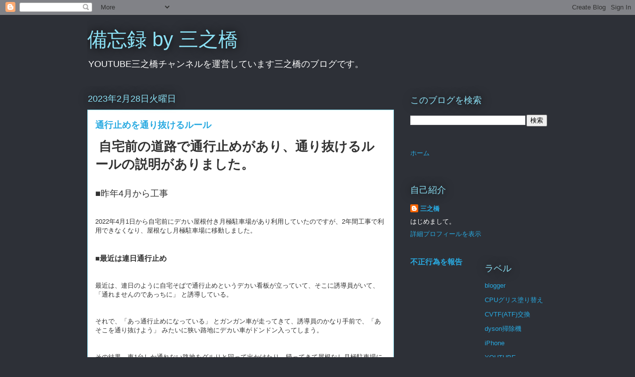

--- FILE ---
content_type: text/html; charset=UTF-8
request_url: http://blog.turria-cpa.com/2023/02/blog-post_28.html
body_size: 14776
content:
<!DOCTYPE html>
<html class='v2' dir='ltr' lang='ja'>
<head>
<link href='https://www.blogger.com/static/v1/widgets/335934321-css_bundle_v2.css' rel='stylesheet' type='text/css'/>
<meta content='width=1100' name='viewport'/>
<meta content='text/html; charset=UTF-8' http-equiv='Content-Type'/>
<meta content='blogger' name='generator'/>
<link href='http://blog.turria-cpa.com/favicon.ico' rel='icon' type='image/x-icon'/>
<link href='http://blog.turria-cpa.com/2023/02/blog-post_28.html' rel='canonical'/>
<link rel="alternate" type="application/atom+xml" title="備忘録 by 三之橋 - Atom" href="http://blog.turria-cpa.com/feeds/posts/default" />
<link rel="alternate" type="application/rss+xml" title="備忘録 by 三之橋 - RSS" href="http://blog.turria-cpa.com/feeds/posts/default?alt=rss" />
<link rel="service.post" type="application/atom+xml" title="備忘録 by 三之橋 - Atom" href="https://www.blogger.com/feeds/1260736959230416669/posts/default" />

<link rel="alternate" type="application/atom+xml" title="備忘録 by 三之橋 - Atom" href="http://blog.turria-cpa.com/feeds/1195845682489631407/comments/default" />
<!--Can't find substitution for tag [blog.ieCssRetrofitLinks]-->
<meta content='http://blog.turria-cpa.com/2023/02/blog-post_28.html' property='og:url'/>
<meta content='通行止めを通り抜けるルール' property='og:title'/>
<meta content='YOUTUBE三之橋チャンネルを運営しています三之橋のブログです。' property='og:description'/>
<title>備忘録 by 三之橋: 通行止めを通り抜けるルール</title>
<style id='page-skin-1' type='text/css'><!--
/*
-----------------------------------------------
Blogger Template Style
Name:     Awesome Inc.
Designer: Tina Chen
URL:      tinachen.org
----------------------------------------------- */
/* Content
----------------------------------------------- */
body {
font: normal normal 13px Arial, Tahoma, Helvetica, FreeSans, sans-serif;
color: #333333;
background: #2d3037 none repeat scroll top left;
}
html body .content-outer {
min-width: 0;
max-width: 100%;
width: 100%;
}
a:link {
text-decoration: none;
color: #29aae1;
}
a:visited {
text-decoration: none;
color: #015782;
}
a:hover {
text-decoration: underline;
color: #29aae1;
}
.body-fauxcolumn-outer .cap-top {
position: absolute;
z-index: 1;
height: 276px;
width: 100%;
background: transparent none repeat-x scroll top left;
_background-image: none;
}
/* Columns
----------------------------------------------- */
.content-inner {
padding: 0;
}
.header-inner .section {
margin: 0 16px;
}
.tabs-inner .section {
margin: 0 16px;
}
.main-inner {
padding-top: 55px;
}
.main-inner .column-center-inner,
.main-inner .column-left-inner,
.main-inner .column-right-inner {
padding: 0 5px;
}
*+html body .main-inner .column-center-inner {
margin-top: -55px;
}
#layout .main-inner .column-center-inner {
margin-top: 0;
}
/* Header
----------------------------------------------- */
.header-outer {
margin: 0 0 15px 0;
background: transparent none repeat scroll 0 0;
}
.Header h1 {
font: normal normal 40px Arial, Tahoma, Helvetica, FreeSans, sans-serif;
color: #8ce1f5;
text-shadow: 0 0 20px #000000;
}
.Header h1 a {
color: #8ce1f5;
}
.Header .description {
font: normal normal 18px Arial, Tahoma, Helvetica, FreeSans, sans-serif;
color: #ffffff;
}
.header-inner .Header .titlewrapper,
.header-inner .Header .descriptionwrapper {
padding-left: 0;
padding-right: 0;
margin-bottom: 0;
}
.header-inner .Header .titlewrapper {
padding-top: 22px;
}
/* Tabs
----------------------------------------------- */
.tabs-outer {
overflow: hidden;
position: relative;
background: #29aae1 url(https://resources.blogblog.com/blogblog/data/1kt/awesomeinc/tabs_gradient_light.png) repeat scroll 0 0;
}
#layout .tabs-outer {
overflow: visible;
}
.tabs-cap-top, .tabs-cap-bottom {
position: absolute;
width: 100%;
border-top: 1px solid #2d3037;
}
.tabs-cap-bottom {
bottom: 0;
}
.tabs-inner .widget li a {
display: inline-block;
margin: 0;
padding: .6em 1.5em;
font: normal normal 13px Arial, Tahoma, Helvetica, FreeSans, sans-serif;
color: #ffffff;
border-top: 1px solid #2d3037;
border-bottom: 1px solid #2d3037;
border-left: 1px solid #2d3037;
height: 16px;
line-height: 16px;
}
.tabs-inner .widget li:last-child a {
border-right: 1px solid #2d3037;
}
.tabs-inner .widget li.selected a, .tabs-inner .widget li a:hover {
background: #01689c url(https://resources.blogblog.com/blogblog/data/1kt/awesomeinc/tabs_gradient_light.png) repeat-x scroll 0 -100px;
color: #ffffff;
}
/* Headings
----------------------------------------------- */
h2 {
font: normal normal 18px Arial, Tahoma, Helvetica, FreeSans, sans-serif;
color: #8ce1f5;
}
/* Widgets
----------------------------------------------- */
.main-inner .section {
margin: 0 27px;
padding: 0;
}
.main-inner .column-left-outer,
.main-inner .column-right-outer {
margin-top: -3.3em;
}
#layout .main-inner .column-left-outer,
#layout .main-inner .column-right-outer {
margin-top: 0;
}
.main-inner .column-left-inner,
.main-inner .column-right-inner {
background: transparent none repeat 0 0;
-moz-box-shadow: 0 0 0 rgba(0, 0, 0, .2);
-webkit-box-shadow: 0 0 0 rgba(0, 0, 0, .2);
-goog-ms-box-shadow: 0 0 0 rgba(0, 0, 0, .2);
box-shadow: 0 0 0 rgba(0, 0, 0, .2);
-moz-border-radius: 0;
-webkit-border-radius: 0;
-goog-ms-border-radius: 0;
border-radius: 0;
}
#layout .main-inner .column-left-inner,
#layout .main-inner .column-right-inner {
margin-top: 0;
}
.sidebar .widget {
font: normal normal 13px Arial, Tahoma, Helvetica, FreeSans, sans-serif;
color: #ffffff;
}
.sidebar .widget a:link {
color: #29aae1;
}
.sidebar .widget a:visited {
color: #015782;
}
.sidebar .widget a:hover {
color: #29aae1;
}
.sidebar .widget h2 {
text-shadow: 0 0 20px #000000;
}
.main-inner .widget {
background-color: transparent;
border: 1px solid transparent;
padding: 0 0 15px;
margin: 20px -16px;
-moz-box-shadow: 0 0 0 rgba(0, 0, 0, .2);
-webkit-box-shadow: 0 0 0 rgba(0, 0, 0, .2);
-goog-ms-box-shadow: 0 0 0 rgba(0, 0, 0, .2);
box-shadow: 0 0 0 rgba(0, 0, 0, .2);
-moz-border-radius: 0;
-webkit-border-radius: 0;
-goog-ms-border-radius: 0;
border-radius: 0;
}
.main-inner .widget h2 {
margin: 0 -0;
padding: .6em 0 .5em;
border-bottom: 1px solid transparent;
}
.footer-inner .widget h2 {
padding: 0 0 .4em;
border-bottom: 1px solid transparent;
}
.main-inner .widget h2 + div, .footer-inner .widget h2 + div {
border-top: 0 solid transparent;
padding-top: 8px;
}
.main-inner .widget .widget-content {
margin: 0 -0;
padding: 7px 0 0;
}
.main-inner .widget ul, .main-inner .widget #ArchiveList ul.flat {
margin: -8px -15px 0;
padding: 0;
list-style: none;
}
.main-inner .widget #ArchiveList {
margin: -8px 0 0;
}
.main-inner .widget ul li, .main-inner .widget #ArchiveList ul.flat li {
padding: .5em 15px;
text-indent: 0;
color: #ffffff;
border-top: 0 solid transparent;
border-bottom: 1px solid transparent;
}
.main-inner .widget #ArchiveList ul li {
padding-top: .25em;
padding-bottom: .25em;
}
.main-inner .widget ul li:first-child, .main-inner .widget #ArchiveList ul.flat li:first-child {
border-top: none;
}
.main-inner .widget ul li:last-child, .main-inner .widget #ArchiveList ul.flat li:last-child {
border-bottom: none;
}
.post-body {
position: relative;
}
.main-inner .widget .post-body ul {
padding: 0 2.5em;
margin: .5em 0;
list-style: disc;
}
.main-inner .widget .post-body ul li {
padding: 0.25em 0;
margin-bottom: .25em;
color: #333333;
border: none;
}
.footer-inner .widget ul {
padding: 0;
list-style: none;
}
.widget .zippy {
color: #ffffff;
}
/* Posts
----------------------------------------------- */
body .main-inner .Blog {
padding: 0;
margin-bottom: 1em;
background-color: transparent;
border: none;
-moz-box-shadow: 0 0 0 rgba(0, 0, 0, 0);
-webkit-box-shadow: 0 0 0 rgba(0, 0, 0, 0);
-goog-ms-box-shadow: 0 0 0 rgba(0, 0, 0, 0);
box-shadow: 0 0 0 rgba(0, 0, 0, 0);
}
.main-inner .section:last-child .Blog:last-child {
padding: 0;
margin-bottom: 1em;
}
.main-inner .widget h2.date-header {
margin: 0 -15px 1px;
padding: 0 0 0 0;
font: normal normal 18px Arial, Tahoma, Helvetica, FreeSans, sans-serif;
color: #8ce1f5;
background: transparent none no-repeat fixed center center;
border-top: 0 solid transparent;
border-bottom: 1px solid transparent;
-moz-border-radius-topleft: 0;
-moz-border-radius-topright: 0;
-webkit-border-top-left-radius: 0;
-webkit-border-top-right-radius: 0;
border-top-left-radius: 0;
border-top-right-radius: 0;
position: absolute;
bottom: 100%;
left: 0;
text-shadow: 0 0 20px #000000;
}
.main-inner .widget h2.date-header span {
font: normal normal 18px Arial, Tahoma, Helvetica, FreeSans, sans-serif;
display: block;
padding: .5em 15px;
border-left: 0 solid transparent;
border-right: 0 solid transparent;
}
.date-outer {
position: relative;
margin: 55px 0 20px;
padding: 0 15px;
background-color: #ffffff;
border: 1px solid #8ce1f5;
-moz-box-shadow: 0 0 0 rgba(0, 0, 0, .2);
-webkit-box-shadow: 0 0 0 rgba(0, 0, 0, .2);
-goog-ms-box-shadow: 0 0 0 rgba(0, 0, 0, .2);
box-shadow: 0 0 0 rgba(0, 0, 0, .2);
-moz-border-radius: 0;
-webkit-border-radius: 0;
-goog-ms-border-radius: 0;
border-radius: 0;
}
.date-outer:first-child {
margin-top: 0;
}
.date-outer:last-child {
margin-bottom: 0;
-moz-border-radius-bottomleft: 0;
-moz-border-radius-bottomright: 0;
-webkit-border-bottom-left-radius: 0;
-webkit-border-bottom-right-radius: 0;
-goog-ms-border-bottom-left-radius: 0;
-goog-ms-border-bottom-right-radius: 0;
border-bottom-left-radius: 0;
border-bottom-right-radius: 0;
}
.date-posts {
margin: 0 -0;
padding: 0 0;
clear: both;
}
.post-outer, .inline-ad {
border-top: 1px solid #8ce1f5;
margin: 0 -0;
padding: 15px 0;
}
.post-outer {
padding-bottom: 10px;
}
.post-outer:first-child {
padding-top: 10px;
border-top: none;
}
.post-outer:last-child, .inline-ad:last-child {
border-bottom: none;
}
.post-body {
position: relative;
}
.post-body img {
padding: 8px;
background: #ffffff;
border: 1px solid #cccccc;
-moz-box-shadow: 0 0 20px rgba(0, 0, 0, .2);
-webkit-box-shadow: 0 0 20px rgba(0, 0, 0, .2);
box-shadow: 0 0 20px rgba(0, 0, 0, .2);
-moz-border-radius: 0;
-webkit-border-radius: 0;
border-radius: 0;
}
h3.post-title, h4 {
font: normal bold 18px Arial, Tahoma, Helvetica, FreeSans, sans-serif;
color: #29aae1;
}
h3.post-title a {
font: normal bold 18px Arial, Tahoma, Helvetica, FreeSans, sans-serif;
color: #29aae1;
}
h3.post-title a:hover {
color: #29aae1;
text-decoration: underline;
}
.post-header {
margin: 0 0 1em;
}
.post-body {
line-height: 1.4;
}
.post-outer h2 {
color: #333333;
}
.post-footer {
margin: 1.5em 0 0;
}
#blog-pager {
padding: 15px;
font-size: 120%;
background-color: transparent;
border: 1px solid transparent;
-moz-box-shadow: 0 0 0 rgba(0, 0, 0, .2);
-webkit-box-shadow: 0 0 0 rgba(0, 0, 0, .2);
-goog-ms-box-shadow: 0 0 0 rgba(0, 0, 0, .2);
box-shadow: 0 0 0 rgba(0, 0, 0, .2);
-moz-border-radius: 0;
-webkit-border-radius: 0;
-goog-ms-border-radius: 0;
border-radius: 0;
-moz-border-radius-topleft: 0;
-moz-border-radius-topright: 0;
-webkit-border-top-left-radius: 0;
-webkit-border-top-right-radius: 0;
-goog-ms-border-top-left-radius: 0;
-goog-ms-border-top-right-radius: 0;
border-top-left-radius: 0;
border-top-right-radius-topright: 0;
margin-top: 0;
}
.blog-feeds, .post-feeds {
margin: 1em 0;
text-align: center;
color: #ffffff;
}
.blog-feeds a, .post-feeds a {
color: #29aae1;
}
.blog-feeds a:visited, .post-feeds a:visited {
color: #015782;
}
.blog-feeds a:hover, .post-feeds a:hover {
color: #29aae1;
}
.post-outer .comments {
margin-top: 2em;
}
/* Comments
----------------------------------------------- */
.comments .comments-content .icon.blog-author {
background-repeat: no-repeat;
background-image: url([data-uri]);
}
.comments .comments-content .loadmore a {
border-top: 1px solid #2d3037;
border-bottom: 1px solid #2d3037;
}
.comments .continue {
border-top: 2px solid #2d3037;
}
/* Footer
----------------------------------------------- */
.footer-outer {
margin: -0 0 -1px;
padding: 0 0 0;
color: #ffffff;
overflow: hidden;
}
.footer-fauxborder-left {
border-top: 1px solid transparent;
background: transparent none repeat scroll 0 0;
-moz-box-shadow: 0 0 0 rgba(0, 0, 0, .2);
-webkit-box-shadow: 0 0 0 rgba(0, 0, 0, .2);
-goog-ms-box-shadow: 0 0 0 rgba(0, 0, 0, .2);
box-shadow: 0 0 0 rgba(0, 0, 0, .2);
margin: 0 -0;
}
/* Mobile
----------------------------------------------- */
body.mobile {
background-size: auto;
}
.mobile .body-fauxcolumn-outer {
background: transparent none repeat scroll top left;
}
*+html body.mobile .main-inner .column-center-inner {
margin-top: 0;
}
.mobile .main-inner .widget {
padding: 0 0 15px;
}
.mobile .main-inner .widget h2 + div,
.mobile .footer-inner .widget h2 + div {
border-top: none;
padding-top: 0;
}
.mobile .footer-inner .widget h2 {
padding: 0.5em 0;
border-bottom: none;
}
.mobile .main-inner .widget .widget-content {
margin: 0;
padding: 7px 0 0;
}
.mobile .main-inner .widget ul,
.mobile .main-inner .widget #ArchiveList ul.flat {
margin: 0 -15px 0;
}
.mobile .main-inner .widget h2.date-header {
left: 0;
}
.mobile .date-header span {
padding: 0.4em 0;
}
.mobile .date-outer:first-child {
margin-bottom: 0;
border: 1px solid #8ce1f5;
-moz-border-radius-topleft: 0;
-moz-border-radius-topright: 0;
-webkit-border-top-left-radius: 0;
-webkit-border-top-right-radius: 0;
-goog-ms-border-top-left-radius: 0;
-goog-ms-border-top-right-radius: 0;
border-top-left-radius: 0;
border-top-right-radius: 0;
}
.mobile .date-outer {
border-color: #8ce1f5;
border-width: 0 1px 1px;
}
.mobile .date-outer:last-child {
margin-bottom: 0;
}
.mobile .main-inner {
padding: 0;
}
.mobile .header-inner .section {
margin: 0;
}
.mobile .post-outer, .mobile .inline-ad {
padding: 5px 0;
}
.mobile .tabs-inner .section {
margin: 0 10px;
}
.mobile .main-inner .widget h2 {
margin: 0;
padding: 0;
}
.mobile .main-inner .widget h2.date-header span {
padding: 0;
}
.mobile .main-inner .widget .widget-content {
margin: 0;
padding: 7px 0 0;
}
.mobile #blog-pager {
border: 1px solid transparent;
background: transparent none repeat scroll 0 0;
}
.mobile .main-inner .column-left-inner,
.mobile .main-inner .column-right-inner {
background: transparent none repeat 0 0;
-moz-box-shadow: none;
-webkit-box-shadow: none;
-goog-ms-box-shadow: none;
box-shadow: none;
}
.mobile .date-posts {
margin: 0;
padding: 0;
}
.mobile .footer-fauxborder-left {
margin: 0;
border-top: inherit;
}
.mobile .main-inner .section:last-child .Blog:last-child {
margin-bottom: 0;
}
.mobile-index-contents {
color: #333333;
}
.mobile .mobile-link-button {
background: #29aae1 url(https://resources.blogblog.com/blogblog/data/1kt/awesomeinc/tabs_gradient_light.png) repeat scroll 0 0;
}
.mobile-link-button a:link, .mobile-link-button a:visited {
color: #ffffff;
}
.mobile .tabs-inner .PageList .widget-content {
background: transparent;
border-top: 1px solid;
border-color: #2d3037;
color: #ffffff;
}
.mobile .tabs-inner .PageList .widget-content .pagelist-arrow {
border-left: 1px solid #2d3037;
}

--></style>
<style id='template-skin-1' type='text/css'><!--
body {
min-width: 960px;
}
.content-outer, .content-fauxcolumn-outer, .region-inner {
min-width: 960px;
max-width: 960px;
_width: 960px;
}
.main-inner .columns {
padding-left: 0;
padding-right: 310px;
}
.main-inner .fauxcolumn-center-outer {
left: 0;
right: 310px;
/* IE6 does not respect left and right together */
_width: expression(this.parentNode.offsetWidth -
parseInt("0") -
parseInt("310px") + 'px');
}
.main-inner .fauxcolumn-left-outer {
width: 0;
}
.main-inner .fauxcolumn-right-outer {
width: 310px;
}
.main-inner .column-left-outer {
width: 0;
right: 100%;
margin-left: -0;
}
.main-inner .column-right-outer {
width: 310px;
margin-right: -310px;
}
#layout {
min-width: 0;
}
#layout .content-outer {
min-width: 0;
width: 800px;
}
#layout .region-inner {
min-width: 0;
width: auto;
}
body#layout div.add_widget {
padding: 8px;
}
body#layout div.add_widget a {
margin-left: 32px;
}
--></style>
<link href='https://www.blogger.com/dyn-css/authorization.css?targetBlogID=1260736959230416669&amp;zx=d766e5e8-d85f-415a-baf4-6b2403e5d3b2' media='none' onload='if(media!=&#39;all&#39;)media=&#39;all&#39;' rel='stylesheet'/><noscript><link href='https://www.blogger.com/dyn-css/authorization.css?targetBlogID=1260736959230416669&amp;zx=d766e5e8-d85f-415a-baf4-6b2403e5d3b2' rel='stylesheet'/></noscript>
<meta name='google-adsense-platform-account' content='ca-host-pub-1556223355139109'/>
<meta name='google-adsense-platform-domain' content='blogspot.com'/>

</head>
<body class='loading variant-icy'>
<div class='navbar section' id='navbar' name='Navbar'><div class='widget Navbar' data-version='1' id='Navbar1'><script type="text/javascript">
    function setAttributeOnload(object, attribute, val) {
      if(window.addEventListener) {
        window.addEventListener('load',
          function(){ object[attribute] = val; }, false);
      } else {
        window.attachEvent('onload', function(){ object[attribute] = val; });
      }
    }
  </script>
<div id="navbar-iframe-container"></div>
<script type="text/javascript" src="https://apis.google.com/js/platform.js"></script>
<script type="text/javascript">
      gapi.load("gapi.iframes:gapi.iframes.style.bubble", function() {
        if (gapi.iframes && gapi.iframes.getContext) {
          gapi.iframes.getContext().openChild({
              url: 'https://www.blogger.com/navbar/1260736959230416669?po\x3d1195845682489631407\x26origin\x3dhttp://blog.turria-cpa.com',
              where: document.getElementById("navbar-iframe-container"),
              id: "navbar-iframe"
          });
        }
      });
    </script><script type="text/javascript">
(function() {
var script = document.createElement('script');
script.type = 'text/javascript';
script.src = '//pagead2.googlesyndication.com/pagead/js/google_top_exp.js';
var head = document.getElementsByTagName('head')[0];
if (head) {
head.appendChild(script);
}})();
</script>
</div></div>
<div class='body-fauxcolumns'>
<div class='fauxcolumn-outer body-fauxcolumn-outer'>
<div class='cap-top'>
<div class='cap-left'></div>
<div class='cap-right'></div>
</div>
<div class='fauxborder-left'>
<div class='fauxborder-right'></div>
<div class='fauxcolumn-inner'>
</div>
</div>
<div class='cap-bottom'>
<div class='cap-left'></div>
<div class='cap-right'></div>
</div>
</div>
</div>
<div class='content'>
<div class='content-fauxcolumns'>
<div class='fauxcolumn-outer content-fauxcolumn-outer'>
<div class='cap-top'>
<div class='cap-left'></div>
<div class='cap-right'></div>
</div>
<div class='fauxborder-left'>
<div class='fauxborder-right'></div>
<div class='fauxcolumn-inner'>
</div>
</div>
<div class='cap-bottom'>
<div class='cap-left'></div>
<div class='cap-right'></div>
</div>
</div>
</div>
<div class='content-outer'>
<div class='content-cap-top cap-top'>
<div class='cap-left'></div>
<div class='cap-right'></div>
</div>
<div class='fauxborder-left content-fauxborder-left'>
<div class='fauxborder-right content-fauxborder-right'></div>
<div class='content-inner'>
<header>
<div class='header-outer'>
<div class='header-cap-top cap-top'>
<div class='cap-left'></div>
<div class='cap-right'></div>
</div>
<div class='fauxborder-left header-fauxborder-left'>
<div class='fauxborder-right header-fauxborder-right'></div>
<div class='region-inner header-inner'>
<div class='header section' id='header' name='ヘッダー'><div class='widget Header' data-version='1' id='Header1'>
<div id='header-inner'>
<div class='titlewrapper'>
<h1 class='title'>
<a href='http://blog.turria-cpa.com/'>
備忘録 by 三之橋
</a>
</h1>
</div>
<div class='descriptionwrapper'>
<p class='description'><span>YOUTUBE三之橋チャンネルを運営しています三之橋のブログです&#12290;</span></p>
</div>
</div>
</div></div>
</div>
</div>
<div class='header-cap-bottom cap-bottom'>
<div class='cap-left'></div>
<div class='cap-right'></div>
</div>
</div>
</header>
<div class='tabs-outer'>
<div class='tabs-cap-top cap-top'>
<div class='cap-left'></div>
<div class='cap-right'></div>
</div>
<div class='fauxborder-left tabs-fauxborder-left'>
<div class='fauxborder-right tabs-fauxborder-right'></div>
<div class='region-inner tabs-inner'>
<div class='tabs no-items section' id='crosscol' name='Cross-Column'></div>
<div class='tabs no-items section' id='crosscol-overflow' name='Cross-Column 2'></div>
</div>
</div>
<div class='tabs-cap-bottom cap-bottom'>
<div class='cap-left'></div>
<div class='cap-right'></div>
</div>
</div>
<div class='main-outer'>
<div class='main-cap-top cap-top'>
<div class='cap-left'></div>
<div class='cap-right'></div>
</div>
<div class='fauxborder-left main-fauxborder-left'>
<div class='fauxborder-right main-fauxborder-right'></div>
<div class='region-inner main-inner'>
<div class='columns fauxcolumns'>
<div class='fauxcolumn-outer fauxcolumn-center-outer'>
<div class='cap-top'>
<div class='cap-left'></div>
<div class='cap-right'></div>
</div>
<div class='fauxborder-left'>
<div class='fauxborder-right'></div>
<div class='fauxcolumn-inner'>
</div>
</div>
<div class='cap-bottom'>
<div class='cap-left'></div>
<div class='cap-right'></div>
</div>
</div>
<div class='fauxcolumn-outer fauxcolumn-left-outer'>
<div class='cap-top'>
<div class='cap-left'></div>
<div class='cap-right'></div>
</div>
<div class='fauxborder-left'>
<div class='fauxborder-right'></div>
<div class='fauxcolumn-inner'>
</div>
</div>
<div class='cap-bottom'>
<div class='cap-left'></div>
<div class='cap-right'></div>
</div>
</div>
<div class='fauxcolumn-outer fauxcolumn-right-outer'>
<div class='cap-top'>
<div class='cap-left'></div>
<div class='cap-right'></div>
</div>
<div class='fauxborder-left'>
<div class='fauxborder-right'></div>
<div class='fauxcolumn-inner'>
</div>
</div>
<div class='cap-bottom'>
<div class='cap-left'></div>
<div class='cap-right'></div>
</div>
</div>
<!-- corrects IE6 width calculation -->
<div class='columns-inner'>
<div class='column-center-outer'>
<div class='column-center-inner'>
<div class='main section' id='main' name='メイン'><div class='widget Blog' data-version='1' id='Blog1'>
<div class='blog-posts hfeed'>

          <div class="date-outer">
        
<h2 class='date-header'><span>2023年2月28日火曜日</span></h2>

          <div class="date-posts">
        
<div class='post-outer'>
<div class='post hentry uncustomized-post-template' itemprop='blogPost' itemscope='itemscope' itemtype='http://schema.org/BlogPosting'>
<meta content='1260736959230416669' itemprop='blogId'/>
<meta content='1195845682489631407' itemprop='postId'/>
<a name='1195845682489631407'></a>
<h3 class='post-title entry-title' itemprop='name'>
通行止めを通り抜けるルール
</h3>
<div class='post-header'>
<div class='post-header-line-1'></div>
</div>
<div class='post-body entry-content' id='post-body-1195845682489631407' itemprop='description articleBody'>
<h1 style="text-align: left;">&nbsp;自宅前の道路で通行止めがあり&#12289;通り抜けるルールの説明がありました&#12290;</h1><div><br /></div><h2 style="text-align: left;">&#9632;昨年4月から工事</h2><div><br /></div><div>2022年4月1日から自宅前にデカい屋根付き月極駐車場があり利用していたのですが&#12289;2年間工事で利用できなくなり&#12289;屋根なし月極駐車場に移動しました&#12290;</div><div><br /></div><div><br /></div><h3 style="text-align: left;">&#9632;最近は連日通行止め</h3><div><br /></div><div><br /></div><div>最近は&#12289;連日のように自宅そばで通行止めというデカい看板が立っていて&#12289;そこに誘導員がいて&#12289;&#12300;通れませんのであっちに&#12301; と誘導している&#12290;</div><div><br /></div><div><br /></div><div>それで&#12289;&#12300;あっ通行止めになっている&#12301; とガンガン車が走ってきて&#12289;誘導員のかなり手前で&#12289;&#12300;あそこを通り抜けよう&#12301; みたいに狭い路地にデカい車がドンドン入ってしまう&#12290;</div><div><br /></div><div><br /></div><div>その結果&#12289;車1台しか通れない路地をグルりと回って出かけたり&#12289;帰ってきて屋根なし月極駐車場に帰る時に&#12289;前に狭い路地を90度の角を曲がれずに何度も何度も切り返す車が増えた&#12290;</div><div><br /></div><div><br /></div><h3 style="text-align: left;">&#9632;今日は通行止めを解除して通り抜けてみた</h3><div><br /></div><div><br /></div><div>最近&#12289;通り抜ける車の為に曲がりやすいように看板を移動していて&#12289;通り抜ける人がいると&#12289;サッとその看板動かしてくれるように変わったみたいでした&#12290;</div><div><br /></div><div><br /></div><div>それで&#12289;最近路地に変なSUVとが曲がり切れずにモタつくとかあるので&#12289;&#12300;駐車場ですか&#65311;&#12301; と誘導員に訊かれたので&#12289;&#12300;入ってすぐの駐車場です&#12301; と言ったら通してもらえました&#12290;</div><div><br /></div><div><br /></div><div>異常にデカいクレーン車があるので&#12289;そばに車とかが入らないようにしてある&#12290;</div><div><br /></div><div><br /></div><h3 style="text-align: left;">&#9632;駐車後に家に帰ると</h3><div><br /></div><div><br /></div><div>屋根なし月極駐車場に車を駐車して&#12289;家に帰る時に自販機のリサイクルボックスに空き缶を捨てて&#12289;家に帰ると誘導員が走ってきた&#12290;</div><div><br /></div><div><br /></div><div>その人の話によると&#12289;周辺を走る車と運転者の顔を覚えているらしい&#12290;</div><div><br /></div><div><br /></div><div>それで&#12289;通行止めを解除して通り抜けて屋根なし月極駐車場に行く時は&#12289;看板前にハザード点けて停まると&#12289;&#12300;あっ&#12289;駐車場に行く人だ&#12301; とわかるので&#12289;スムーズに通り抜けできるという説明がありました&#12290;</div><div><br /></div><div><br /></div><div>あくまでもその誘導員は私三之橋の顔とか車とかを見て&#12289;近所の住人とか覚えているそうで&#12289;でも&#12289;他の誘導員は覚えていないとかあるので&#12289;看板前に進んで停まりハザード点けておくとわかりやすいとの説明でした&#12290;</div><div><br /></div><div><br /></div><h3 style="text-align: left;">&#9632;通り抜け問題</h3><div><br /></div><div><br /></div><div>ちなみに私三之橋の場合は&#12289;狭い路地の車1台しか通れない道を30プリウスでグルりと廻って屋根なし月極駐車場に出入りしたりする&#12290;</div><div><br /></div><div><br /></div><div>でも&#12289;狭い路地に入っていく車を見ると&#12289;&#12300;あれ&#12289;通り抜けようとしている車じゃないのか&#12301; という風に思ってしまい&#12289;通り抜けして工事現場に行く車があるので&#12289;小走りで見に行くとかしないといけなくなり&#12289;しんどいそうです&#12290;</div><div><br /></div><div><br /></div><h3 style="text-align: left;">&#9632;誘導員の話によると</h3><div><br /></div><div><br /></div><div>どうしても通行止めをしないといけない理由があり&#12289;通行止めにして&#12289;そこに誘導員を配置してある&#12290;</div><div><br /></div><div><br /></div><div>でも&#12289;世の中にはどうしても我慢できない人がいて&#12289;&#12300;そこを通って買い物に行きたい&#12301;<br />と誘導員に行ったりする&#12290;</div><div><br /></div><div><br /></div><div>バイクとかだと&#12289;小さいので&#12289;&#12300;バイクもダメですか&#65311;&#12301; とわざわざ来て言う&#12290;</div><div><br /></div><div><br /></div><div>通してもらえないと思った人はなぜか&#65311; 住宅街の狭い路地に入り&#12289;立ち往生したり&#12289;90度に曲がらないといけない狭い路地で切り返し&#12289;車のサイドをぶつけたり擦ったりする&#12290;</div><div><br /></div><div><br /></div><div>狭い路地をグルりと1周して&#12289;また最初の所に戻ったりする&#12290;</div><div><br /></div><div><br /></div><div>ある日&#12289;ある瞬間に&#12289;私三之橋が車で出かけると駐車場に通り抜けるスペースができてしまい&#12289;&#12300;そこは道路ではありませんよ&#65374;&#12301; というのがほんとにわからない人が通りぬけてしまい&#12289;でもデカいクレーン車があるので&#12289;&#12300;変なやつが入ってきた&#12301; となり&#12289;狭いのUターンするのも大変になってしまうみたい&#12290;</div><div><br /></div><div><br /></div><div>私三之橋が&#12289;出かけるとそういう変な事態となる事が多いみたいで&#12289;誘導員が&#12289;&#12300;あの人出かけるのかな&#12289;忙しくなるぞ&#12301; と思う感じでしょうか&#12290;</div><div><br /></div><div><br /></div><h3 style="text-align: left;">&#9632;まとめますと</h3><div><br /></div><div><br /></div><div>18歳の大学1年生の人が自動車学校に通い&#12289;普通自動車運転免許を取得し&#12289;すぐに中古車とかを買って乗る&#12290;</div><div><br /></div><div><br /></div><div>その1年生の段階で&#12289;&#12300;通行止めで&#12289;誘導員がう回路に行けと誘導している&#12301; というのに素直に従う癖をつけた方が良いみたいですよ&#12290;</div><div><br /></div><div><br /></div><div><br /></div>
<div style='clear: both;'></div>
</div>
<div class='post-footer'>
<div class='post-footer-line post-footer-line-1'>
<span class='post-author vcard'>
</span>
<span class='post-timestamp'>
時刻:
<meta content='http://blog.turria-cpa.com/2023/02/blog-post_28.html' itemprop='url'/>
<a class='timestamp-link' href='http://blog.turria-cpa.com/2023/02/blog-post_28.html' rel='bookmark' title='permanent link'><abbr class='published' itemprop='datePublished' title='2023-02-28T21:01:00+09:00'>2月 28, 2023</abbr></a>
</span>
<span class='post-comment-link'>
</span>
<span class='post-icons'>
<span class='item-control blog-admin pid-598874393'>
<a href='https://www.blogger.com/post-edit.g?blogID=1260736959230416669&postID=1195845682489631407&from=pencil' title='投稿を編集'>
<img alt='' class='icon-action' height='18' src='https://resources.blogblog.com/img/icon18_edit_allbkg.gif' width='18'/>
</a>
</span>
</span>
<div class='post-share-buttons goog-inline-block'>
<a class='goog-inline-block share-button sb-email' href='https://www.blogger.com/share-post.g?blogID=1260736959230416669&postID=1195845682489631407&target=email' target='_blank' title='メールで送信'><span class='share-button-link-text'>メールで送信</span></a><a class='goog-inline-block share-button sb-blog' href='https://www.blogger.com/share-post.g?blogID=1260736959230416669&postID=1195845682489631407&target=blog' onclick='window.open(this.href, "_blank", "height=270,width=475"); return false;' target='_blank' title='BlogThis!'><span class='share-button-link-text'>BlogThis!</span></a><a class='goog-inline-block share-button sb-twitter' href='https://www.blogger.com/share-post.g?blogID=1260736959230416669&postID=1195845682489631407&target=twitter' target='_blank' title='X で共有'><span class='share-button-link-text'>X で共有</span></a><a class='goog-inline-block share-button sb-facebook' href='https://www.blogger.com/share-post.g?blogID=1260736959230416669&postID=1195845682489631407&target=facebook' onclick='window.open(this.href, "_blank", "height=430,width=640"); return false;' target='_blank' title='Facebook で共有する'><span class='share-button-link-text'>Facebook で共有する</span></a><a class='goog-inline-block share-button sb-pinterest' href='https://www.blogger.com/share-post.g?blogID=1260736959230416669&postID=1195845682489631407&target=pinterest' target='_blank' title='Pinterest に共有'><span class='share-button-link-text'>Pinterest に共有</span></a>
</div>
</div>
<div class='post-footer-line post-footer-line-2'>
<span class='post-labels'>
ラベル:
<a href='http://blog.turria-cpa.com/search/label/%E9%80%9A%E8%A1%8C%E6%AD%A2%E3%82%81%E3%81%AE%E3%83%AB%E3%83%BC%E3%83%AB' rel='tag'>通行止めのルール</a>
</span>
</div>
<div class='post-footer-line post-footer-line-3'>
<span class='post-location'>
</span>
</div>
</div>
</div>
<div class='comments' id='comments'>
<a name='comments'></a>
</div>
</div>
<div class='inline-ad'>
<!--Can't find substitution for tag [adCode]-->
</div>

        </div></div>
      
</div>
<div class='blog-pager' id='blog-pager'>
<span id='blog-pager-newer-link'>
<a class='blog-pager-newer-link' href='http://blog.turria-cpa.com/2023/03/blog-post.html' id='Blog1_blog-pager-newer-link' title='次の投稿'>次の投稿</a>
</span>
<span id='blog-pager-older-link'>
<a class='blog-pager-older-link' href='http://blog.turria-cpa.com/2023/02/30bluearth-ae-01f-19565r15.html' id='Blog1_blog-pager-older-link' title='前の投稿'>前の投稿</a>
</span>
<a class='home-link' href='http://blog.turria-cpa.com/'>ホーム</a>
</div>
<div class='clear'></div>
<div class='post-feeds'>
</div>
</div><div class='widget FeaturedPost' data-version='1' id='FeaturedPost1'>
<div class='post-summary'>
<h3><a href='http://blog.turria-cpa.com/2026/01/23.html'>新車から23年ヘッドライトが黄ばんできたので綺麗にしてみた</a></h3>
<p>
&#160;家族の車が新車で購入し23年となり&#12289;古い車という事もありヘッドライトが黄ばんできたので綺麗にしてみました 屋根付き月極駐車場に保管していると黄ばみとか少ないと思うのですが&#12289;耐震補強工事で2年半ほど屋根なし月極駐車場に移動し日当たりが良すぎて黄ばんできた感じがありました &#9632;5月2...
</p>
<img class='image' src='https://blogger.googleusercontent.com/img/b/R29vZ2xl/AVvXsEhVlrSR8XgT3-RTHk3ntgKbdKmj8caMjvT1ukJK8Hti6ccSBBuYgSssE9TWRqm5llAOpuubus3LSGvaNKkNSgLYPriL00ZW34n1BH1fMivcitxciML6ShdVbVkv1uD7fECMmCvniYAqFTAXxPgdWwh_Q3cIggfxWI_3w2F1yzSD3IqK19580bfGOOsfknf1/s320/2025052413.jpg'/>
</div>
<style type='text/css'>
    .image {
      width: 100%;
    }
  </style>
<div class='clear'></div>
</div><div class='widget PopularPosts' data-version='1' id='PopularPosts1'>
<div class='widget-content popular-posts'>
<ul>
<li>
<div class='item-content'>
<div class='item-title'><a href='http://blog.turria-cpa.com/2023/02/atfcvtf-30.html'>ATFとかCVTFって交換した方が良いのか&#65311;- 30プリウスで福岡トヨタに行ってきた</a></div>
<div class='item-snippet'>&#160; 今回は&#12289;30プリウスを福岡トヨタでTバリュー認定中古車で買った後に&#12289;CVTF交換をしました&#65374; という内容です&#12290; よく&#12289;&#12300;CVTのフルードは交換した方が良いのですか&#65311;&#12301; という感じや&#12289;&#12300;ATのフルードは交換した方が良いのですか&#65311;&#12301; なんてご質問もいただきますが&#12289;私三之橋が個人的...</div>
</div>
<div style='clear: both;'></div>
</li>
<li>
<div class='item-content'>
<div class='item-thumbnail'>
<a href='http://blog.turria-cpa.com/2024/02/blog-post.html' target='_blank'>
<img alt='' border='0' src='https://blogger.googleusercontent.com/img/b/R29vZ2xl/AVvXsEg6TKXxmkoW7M3yz4-M9BTOm1uB5AlTBdIoIRVT-IjBPD84FmFALOUncitKXAfXdsF3DRSTj_fC8c5S2oAFbMYUpcR387o17fYKFt9bLVJbc55zS3NVFfWJ5QIY1W_ininCuxOizhxmRmGRW3cKzi5Eqvmt0UnT5QMMAGMjn8Pu96Y8u_H3AdHH-z5ZLUtk/w72-h72-p-k-no-nu/2023122118.jpg'/>
</a>
</div>
<div class='item-title'><a href='http://blog.turria-cpa.com/2024/02/blog-post.html'>外耳炎真菌症で&#12289;福岡の松田耳鼻咽喉科病院に行く</a></div>
<div class='item-snippet'>&#160;前回外耳炎でパピナリンを使用したところ&#12289;真菌症で耳の中にカビが生えたので&#12289;福岡で人気の松田耳鼻咽喉科病院に行きました ある日耳が痛くなり&#12289;どうも耳掃除のやりすぎでの外耳炎かなあ&#65374; と思って&#12289;パピナリンをAmazonで買って治療してみました &#9632;パピナリン 耳の中に&#12289;点耳できる唯一...</div>
</div>
<div style='clear: both;'></div>
</li>
<li>
<div class='item-content'>
<div class='item-thumbnail'>
<a href='http://blog.turria-cpa.com/2024/02/blog-post_16.html' target='_blank'>
<img alt='' border='0' src='https://blogger.googleusercontent.com/img/b/R29vZ2xl/AVvXsEg5ct1ZSThoTyQPtJAxfBnB38J-sVKHvVS62Pt-Nem4EEed_NX1nWojdvblnVD-FqL7PQNHm6opv3-OxeE0PsA7BtaGnguIOOfoHYdGan8rxyIyB3C6kHnWBj3talXfRABkNrDjsguMBCBSt-kHfbiLdYj5ho8EOdQ2dRMLbGrKR6zPs7_ULPE8CVrV_olu/w72-h72-p-k-no-nu/2024021302.jpg'/>
</a>
</div>
<div class='item-title'><a href='http://blog.turria-cpa.com/2024/02/blog-post_16.html'>歯肉炎で&#12289;総合病院歯科にて切開</a></div>
<div class='item-snippet'>&#160;虫歯治療で総合病院歯科に通っているのですが&#12289;急に歯肉炎となり切開しました 毎月1回虫歯治療に通っている中&#12289;ある日急に歯が痛い&#12289;というか歯茎が腫れてしまい総合病院歯科に行き&#12289;そのまま切開しましたのでその体験談を綴っておこうと思います&#12290; &#9632;2月13日火曜日 今年1月から右耳奥が痛く...</div>
</div>
<div style='clear: both;'></div>
</li>
</ul>
<div class='clear'></div>
</div>
</div></div>
</div>
</div>
<div class='column-left-outer'>
<div class='column-left-inner'>
<aside>
</aside>
</div>
</div>
<div class='column-right-outer'>
<div class='column-right-inner'>
<aside>
<div class='sidebar section' id='sidebar-right-1'><div class='widget BlogSearch' data-version='1' id='BlogSearch1'>
<h2 class='title'>このブログを検索</h2>
<div class='widget-content'>
<div id='BlogSearch1_form'>
<form action='http://blog.turria-cpa.com/search' class='gsc-search-box' target='_top'>
<table cellpadding='0' cellspacing='0' class='gsc-search-box'>
<tbody>
<tr>
<td class='gsc-input'>
<input autocomplete='off' class='gsc-input' name='q' size='10' title='search' type='text' value=''/>
</td>
<td class='gsc-search-button'>
<input class='gsc-search-button' title='search' type='submit' value='検索'/>
</td>
</tr>
</tbody>
</table>
</form>
</div>
</div>
<div class='clear'></div>
</div><div class='widget PageList' data-version='1' id='PageList1'>
<div class='widget-content'>
<ul>
<li>
<a href='http://blog.turria-cpa.com/'>ホーム</a>
</li>
</ul>
<div class='clear'></div>
</div>
</div>
<div class='widget Profile' data-version='1' id='Profile1'>
<h2>自己紹介</h2>
<div class='widget-content'>
<dl class='profile-datablock'>
<dt class='profile-data'>
<a class='profile-name-link g-profile' href='https://www.blogger.com/profile/07277259549323649728' rel='author' style='background-image: url(//www.blogger.com/img/logo-16.png);'>
三之橋
</a>
</dt>
<dd class='profile-textblock'>はじめまして&#12290;</dd>
</dl>
<a class='profile-link' href='https://www.blogger.com/profile/07277259549323649728' rel='author'>詳細プロフィールを表示</a>
<div class='clear'></div>
</div>
</div></div>
<table border='0' cellpadding='0' cellspacing='0' class='section-columns columns-2'>
<tbody>
<tr>
<td class='first columns-cell'>
<div class='sidebar section' id='sidebar-right-2-1'><div class='widget ReportAbuse' data-version='1' id='ReportAbuse1'>
<h3 class='title'>
<a class='report_abuse' href='https://www.blogger.com/go/report-abuse' rel='noopener nofollow' target='_blank'>
不正行為を報告
</a>
</h3>
</div></div>
</td>
<td class='columns-cell'>
<div class='sidebar section' id='sidebar-right-2-2'><div class='widget Label' data-version='1' id='Label1'>
<h2>ラベル</h2>
<div class='widget-content list-label-widget-content'>
<ul>
<li>
<a dir='ltr' href='http://blog.turria-cpa.com/search/label/blogger'>blogger</a>
</li>
<li>
<a dir='ltr' href='http://blog.turria-cpa.com/search/label/CPU%E3%82%B0%E3%83%AA%E3%82%B9%E5%A1%97%E3%82%8A%E6%9B%BF%E3%81%88'>CPUグリス塗り替え</a>
</li>
<li>
<a dir='ltr' href='http://blog.turria-cpa.com/search/label/CVTF%28ATF%29%E4%BA%A4%E6%8F%9B'>CVTF(ATF)交換</a>
</li>
<li>
<a dir='ltr' href='http://blog.turria-cpa.com/search/label/dyson%E6%8E%83%E9%99%A4%E6%A9%9F'>dyson掃除機</a>
</li>
<li>
<a dir='ltr' href='http://blog.turria-cpa.com/search/label/iPhone'>iPhone</a>
</li>
<li>
<a dir='ltr' href='http://blog.turria-cpa.com/search/label/YOUTUBE'>YOUTUBE</a>
</li>
<li>
<a dir='ltr' href='http://blog.turria-cpa.com/search/label/%E3%82%A2%E3%82%A4%E3%82%B9%E3%83%99%E3%82%B9%E3%83%88'>アイスベスト</a>
</li>
<li>
<a dir='ltr' href='http://blog.turria-cpa.com/search/label/%E3%81%82%E3%81%A3%E3%81%9F%E3%81%8B%E3%82%A4%E3%83%B3%E3%83%8A%E3%83%BC'>あったかインナー</a>
</li>
<li>
<a dir='ltr' href='http://blog.turria-cpa.com/search/label/%E3%82%A8%E3%82%A2%E3%82%B3%E3%83%B3%E6%95%85%E9%9A%9C'>エアコン故障</a>
</li>
<li>
<a dir='ltr' href='http://blog.turria-cpa.com/search/label/%E3%82%A8%E3%83%B3%E3%82%B8%E3%83%B3%E3%83%AB%E3%83%BC%E3%83%A0%E6%B4%97%E6%B5%84'>エンジンルーム洗浄</a>
</li>
<li>
<a dir='ltr' href='http://blog.turria-cpa.com/search/label/%E3%82%AC%E3%82%BD%E3%83%AA%E3%83%B3%E6%B7%BB%E5%8A%A0%E5%89%A4'>ガソリン添加剤</a>
</li>
<li>
<a dir='ltr' href='http://blog.turria-cpa.com/search/label/%E3%82%B0%E3%83%A9%E3%82%B9%E3%82%B3%E3%83%BC%E3%83%86%E3%82%A3%E3%83%B3%E3%82%B0'>グラスコーティング</a>
</li>
<li>
<a dir='ltr' href='http://blog.turria-cpa.com/search/label/%E3%82%B2%E3%83%BC%E3%83%9F%E3%83%B3%E3%82%B0%E3%83%8E%E3%83%BC%E3%83%88PC'>ゲーミングノートPC</a>
</li>
<li>
<a dir='ltr' href='http://blog.turria-cpa.com/search/label/%E3%82%B3%E3%82%A4%E3%83%B3%E6%B4%97%E8%BB%8A%E5%A0%B4'>コイン洗車場</a>
</li>
<li>
<a dir='ltr' href='http://blog.turria-cpa.com/search/label/%E3%82%BF%E3%82%A4%E3%83%A4%E7%A9%BA%E6%B0%97'>タイヤ空気</a>
</li>
<li>
<a dir='ltr' href='http://blog.turria-cpa.com/search/label/%E3%82%BF%E3%82%A4%E3%83%A4%E4%BA%A4%E6%8F%9B'>タイヤ交換</a>
</li>
<li>
<a dir='ltr' href='http://blog.turria-cpa.com/search/label/%E3%83%8E%E3%83%83%E3%82%AD%E3%83%B3%E3%82%B0'>ノッキング</a>
</li>
<li>
<a dir='ltr' href='http://blog.turria-cpa.com/search/label/%E3%83%90%E3%83%83%E3%83%86%E3%83%AA%E3%83%BC'>バッテリー</a>
</li>
<li>
<a dir='ltr' href='http://blog.turria-cpa.com/search/label/%E3%83%96%E3%83%AC%E3%83%BC%E3%82%AD%E9%96%A2%E9%80%A3'>ブレーキ関連</a>
</li>
<li>
<a dir='ltr' href='http://blog.turria-cpa.com/search/label/%E3%83%96%E3%83%AD%E3%82%B0%E3%82%B9%E3%82%BF%E3%83%BC%E3%83%88'>ブログスタート</a>
</li>
<li>
<a dir='ltr' href='http://blog.turria-cpa.com/search/label/%E3%83%98%E3%83%83%E3%83%89%E3%83%A9%E3%82%A4%E3%83%88%E7%A3%A8%E3%81%8D'>ヘッドライト磨き</a>
</li>
<li>
<a dir='ltr' href='http://blog.turria-cpa.com/search/label/%E3%83%9E%E3%82%A4%E3%82%AF'>マイク</a>
</li>
<li>
<a dir='ltr' href='http://blog.turria-cpa.com/search/label/%E3%83%A1%E3%83%AB%E3%82%AB%E3%83%AA%E3%81%A7%E3%81%AE%E3%83%88%E3%83%A9%E3%83%96%E3%83%AB'>メルカリでのトラブル</a>
</li>
<li>
<a dir='ltr' href='http://blog.turria-cpa.com/search/label/%E3%83%AA%E3%83%9D%E3%83%93%E3%82%BF%E3%83%B3D'>リポビタンD</a>
</li>
<li>
<a dir='ltr' href='http://blog.turria-cpa.com/search/label/%E3%83%AF%E3%82%A4%E3%83%91%E3%83%BC%E4%BA%A4%E6%8F%9B'>ワイパー交換</a>
</li>
<li>
<a dir='ltr' href='http://blog.turria-cpa.com/search/label/%E5%8C%BB%E7%99%82%E8%B2%BB%E5%89%8A%E6%B8%9B%E6%96%B9%E6%B3%95'>医療費削減方法</a>
</li>
<li>
<a dir='ltr' href='http://blog.turria-cpa.com/search/label/%E6%B0%97%E6%B8%A9'>気温</a>
</li>
<li>
<a dir='ltr' href='http://blog.turria-cpa.com/search/label/%E9%87%91%E5%BA%AB%E3%81%8C%E9%96%8B%E3%81%8B%E3%81%AA%E3%81%84'>金庫が開かない</a>
</li>
<li>
<a dir='ltr' href='http://blog.turria-cpa.com/search/label/%E6%9C%88%E6%A5%B5%E9%A7%90%E8%BB%8A%E5%A0%B4'>月極駐車場</a>
</li>
<li>
<a dir='ltr' href='http://blog.turria-cpa.com/search/label/%E5%B7%A5%E5%85%B7'>工具</a>
</li>
<li>
<a dir='ltr' href='http://blog.turria-cpa.com/search/label/%E9%BB%92%E3%81%84%E6%B6%99%E3%81%AE%E3%82%88%E3%81%86%E3%81%AA%E6%B0%B4%E5%9E%A2'>黒い涙のような水垢</a>
</li>
<li>
<a dir='ltr' href='http://blog.turria-cpa.com/search/label/%E6%AD%AF%E8%82%89%E7%82%8E'>歯肉炎</a>
</li>
<li>
<a dir='ltr' href='http://blog.turria-cpa.com/search/label/%E8%87%AA%E5%B7%B1%E7%B4%B9%E4%BB%8B'>自己紹介</a>
</li>
<li>
<a dir='ltr' href='http://blog.turria-cpa.com/search/label/%E8%87%AA%E8%B2%A9%E6%A9%9F%E3%83%88%E3%83%A9%E3%83%96%E3%83%AB'>自販機トラブル</a>
</li>
<li>
<a dir='ltr' href='http://blog.turria-cpa.com/search/label/%E8%BB%8A%E3%81%AE%E3%83%A1%E3%83%B3%E3%83%86%E3%83%8A%E3%83%B3%E3%82%B9'>車のメンテナンス</a>
</li>
<li>
<a dir='ltr' href='http://blog.turria-cpa.com/search/label/%E8%BB%8A%E6%A4%9C'>車検</a>
</li>
<li>
<a dir='ltr' href='http://blog.turria-cpa.com/search/label/%E9%85%94%E3%81%A3%E6%89%95%E3%81%84%E9%A8%92%E9%9F%B3110%E7%95%AA'>酔っ払い騒音110番</a>
</li>
<li>
<a dir='ltr' href='http://blog.turria-cpa.com/search/label/%E6%94%BF%E6%B2%BB%E5%AE%B6'>政治家</a>
</li>
<li>
<a dir='ltr' href='http://blog.turria-cpa.com/search/label/%E7%9F%B3%E6%B2%B9%E3%83%95%E3%82%A1%E3%83%B3%E3%83%92%E3%83%BC%E3%82%BF%E3%83%BC%E3%82%A8%E3%83%A9%E3%83%BC'>石油ファンヒーターエラー</a>
</li>
<li>
<a dir='ltr' href='http://blog.turria-cpa.com/search/label/%E6%B4%97%E8%BB%8A'>洗車</a>
</li>
<li>
<a dir='ltr' href='http://blog.turria-cpa.com/search/label/%E6%B4%97%E6%BF%AF%E6%A9%9F'>洗濯機</a>
</li>
<li>
<a dir='ltr' href='http://blog.turria-cpa.com/search/label/%E4%B8%AD%E5%8F%A4%E3%83%8E%E3%83%BC%E3%83%88PC'>中古ノートPC</a>
</li>
<li>
<a dir='ltr' href='http://blog.turria-cpa.com/search/label/%E9%B3%A5%E3%81%AE%E3%83%95%E3%83%B3'>鳥のフン</a>
</li>
<li>
<a dir='ltr' href='http://blog.turria-cpa.com/search/label/%E9%80%9A%E8%A1%8C%E6%AD%A2%E3%82%81%E3%81%AE%E3%83%AB%E3%83%BC%E3%83%AB'>通行止めのルール</a>
</li>
<li>
<a dir='ltr' href='http://blog.turria-cpa.com/search/label/%E7%AA%81%E7%99%BA%E6%80%A7%E9%9B%A3%E8%81%B4'>突発性難聴</a>
</li>
<li>
<a dir='ltr' href='http://blog.turria-cpa.com/search/label/%E7%87%83%E8%B2%BB'>燃費</a>
</li>
<li>
<a dir='ltr' href='http://blog.turria-cpa.com/search/label/%E7%87%83%E8%B2%BB%E5%90%91%E4%B8%8A%E9%81%8B%E8%BB%A2%E6%96%B9%E6%B3%95'>燃費向上運転方法</a>
</li>
<li>
<a dir='ltr' href='http://blog.turria-cpa.com/search/label/%E5%86%B7%E8%94%B5%E5%BA%AB'>冷蔵庫</a>
</li>
</ul>
<div class='clear'></div>
</div>
</div></div>
</td>
</tr>
</tbody>
</table>
<div class='sidebar section' id='sidebar-right-3'><div class='widget BlogArchive' data-version='1' id='BlogArchive1'>
<h2>ブログ アーカイブ</h2>
<div class='widget-content'>
<div id='ArchiveList'>
<div id='BlogArchive1_ArchiveList'>
<ul class='flat'>
<li class='archivedate'>
<a href='http://blog.turria-cpa.com/2026/01/'>1月 2026</a> (3)
      </li>
<li class='archivedate'>
<a href='http://blog.turria-cpa.com/2025/12/'>12月 2025</a> (3)
      </li>
<li class='archivedate'>
<a href='http://blog.turria-cpa.com/2025/11/'>11月 2025</a> (4)
      </li>
<li class='archivedate'>
<a href='http://blog.turria-cpa.com/2025/10/'>10月 2025</a> (3)
      </li>
<li class='archivedate'>
<a href='http://blog.turria-cpa.com/2025/09/'>9月 2025</a> (1)
      </li>
<li class='archivedate'>
<a href='http://blog.turria-cpa.com/2025/08/'>8月 2025</a> (9)
      </li>
<li class='archivedate'>
<a href='http://blog.turria-cpa.com/2025/07/'>7月 2025</a> (7)
      </li>
<li class='archivedate'>
<a href='http://blog.turria-cpa.com/2025/06/'>6月 2025</a> (7)
      </li>
<li class='archivedate'>
<a href='http://blog.turria-cpa.com/2025/05/'>5月 2025</a> (3)
      </li>
<li class='archivedate'>
<a href='http://blog.turria-cpa.com/2025/04/'>4月 2025</a> (1)
      </li>
<li class='archivedate'>
<a href='http://blog.turria-cpa.com/2025/03/'>3月 2025</a> (1)
      </li>
<li class='archivedate'>
<a href='http://blog.turria-cpa.com/2025/01/'>1月 2025</a> (4)
      </li>
<li class='archivedate'>
<a href='http://blog.turria-cpa.com/2024/12/'>12月 2024</a> (2)
      </li>
<li class='archivedate'>
<a href='http://blog.turria-cpa.com/2024/11/'>11月 2024</a> (1)
      </li>
<li class='archivedate'>
<a href='http://blog.turria-cpa.com/2024/10/'>10月 2024</a> (3)
      </li>
<li class='archivedate'>
<a href='http://blog.turria-cpa.com/2024/09/'>9月 2024</a> (1)
      </li>
<li class='archivedate'>
<a href='http://blog.turria-cpa.com/2024/08/'>8月 2024</a> (1)
      </li>
<li class='archivedate'>
<a href='http://blog.turria-cpa.com/2024/07/'>7月 2024</a> (3)
      </li>
<li class='archivedate'>
<a href='http://blog.turria-cpa.com/2024/06/'>6月 2024</a> (2)
      </li>
<li class='archivedate'>
<a href='http://blog.turria-cpa.com/2024/05/'>5月 2024</a> (3)
      </li>
<li class='archivedate'>
<a href='http://blog.turria-cpa.com/2024/04/'>4月 2024</a> (1)
      </li>
<li class='archivedate'>
<a href='http://blog.turria-cpa.com/2024/03/'>3月 2024</a> (2)
      </li>
<li class='archivedate'>
<a href='http://blog.turria-cpa.com/2024/02/'>2月 2024</a> (7)
      </li>
<li class='archivedate'>
<a href='http://blog.turria-cpa.com/2024/01/'>1月 2024</a> (3)
      </li>
<li class='archivedate'>
<a href='http://blog.turria-cpa.com/2023/12/'>12月 2023</a> (4)
      </li>
<li class='archivedate'>
<a href='http://blog.turria-cpa.com/2023/11/'>11月 2023</a> (3)
      </li>
<li class='archivedate'>
<a href='http://blog.turria-cpa.com/2023/10/'>10月 2023</a> (3)
      </li>
<li class='archivedate'>
<a href='http://blog.turria-cpa.com/2023/09/'>9月 2023</a> (10)
      </li>
<li class='archivedate'>
<a href='http://blog.turria-cpa.com/2023/08/'>8月 2023</a> (6)
      </li>
<li class='archivedate'>
<a href='http://blog.turria-cpa.com/2023/06/'>6月 2023</a> (1)
      </li>
<li class='archivedate'>
<a href='http://blog.turria-cpa.com/2023/05/'>5月 2023</a> (3)
      </li>
<li class='archivedate'>
<a href='http://blog.turria-cpa.com/2023/04/'>4月 2023</a> (4)
      </li>
<li class='archivedate'>
<a href='http://blog.turria-cpa.com/2023/03/'>3月 2023</a> (2)
      </li>
<li class='archivedate'>
<a href='http://blog.turria-cpa.com/2023/02/'>2月 2023</a> (22)
      </li>
<li class='archivedate'>
<a href='http://blog.turria-cpa.com/2023/01/'>1月 2023</a> (11)
      </li>
</ul>
</div>
</div>
<div class='clear'></div>
</div>
</div></div>
</aside>
</div>
</div>
</div>
<div style='clear: both'></div>
<!-- columns -->
</div>
<!-- main -->
</div>
</div>
<div class='main-cap-bottom cap-bottom'>
<div class='cap-left'></div>
<div class='cap-right'></div>
</div>
</div>
<footer>
<div class='footer-outer'>
<div class='footer-cap-top cap-top'>
<div class='cap-left'></div>
<div class='cap-right'></div>
</div>
<div class='fauxborder-left footer-fauxborder-left'>
<div class='fauxborder-right footer-fauxborder-right'></div>
<div class='region-inner footer-inner'>
<div class='foot no-items section' id='footer-1'></div>
<table border='0' cellpadding='0' cellspacing='0' class='section-columns columns-2'>
<tbody>
<tr>
<td class='first columns-cell'>
<div class='foot no-items section' id='footer-2-1'></div>
</td>
<td class='columns-cell'>
<div class='foot no-items section' id='footer-2-2'></div>
</td>
</tr>
</tbody>
</table>
<!-- outside of the include in order to lock Attribution widget -->
<div class='foot section' id='footer-3' name='フッター'><div class='widget Attribution' data-version='1' id='Attribution1'>
<div class='widget-content' style='text-align: center;'>
&#12300;Awesome Inc.&#12301;テーマ. Powered by <a href='https://www.blogger.com' target='_blank'>Blogger</a>.
</div>
<div class='clear'></div>
</div></div>
</div>
</div>
<div class='footer-cap-bottom cap-bottom'>
<div class='cap-left'></div>
<div class='cap-right'></div>
</div>
</div>
</footer>
<!-- content -->
</div>
</div>
<div class='content-cap-bottom cap-bottom'>
<div class='cap-left'></div>
<div class='cap-right'></div>
</div>
</div>
</div>
<script type='text/javascript'>
    window.setTimeout(function() {
        document.body.className = document.body.className.replace('loading', '');
      }, 10);
  </script>

<script type="text/javascript" src="https://www.blogger.com/static/v1/widgets/2028843038-widgets.js"></script>
<script type='text/javascript'>
window['__wavt'] = 'AOuZoY6R1PAsdtCvR7gnrSIxrljgHLGmLA:1769905535331';_WidgetManager._Init('//www.blogger.com/rearrange?blogID\x3d1260736959230416669','//blog.turria-cpa.com/2023/02/blog-post_28.html','1260736959230416669');
_WidgetManager._SetDataContext([{'name': 'blog', 'data': {'blogId': '1260736959230416669', 'title': '\u5099\u5fd8\u9332 by \u4e09\u4e4b\u6a4b', 'url': 'http://blog.turria-cpa.com/2023/02/blog-post_28.html', 'canonicalUrl': 'http://blog.turria-cpa.com/2023/02/blog-post_28.html', 'homepageUrl': 'http://blog.turria-cpa.com/', 'searchUrl': 'http://blog.turria-cpa.com/search', 'canonicalHomepageUrl': 'http://blog.turria-cpa.com/', 'blogspotFaviconUrl': 'http://blog.turria-cpa.com/favicon.ico', 'bloggerUrl': 'https://www.blogger.com', 'hasCustomDomain': true, 'httpsEnabled': false, 'enabledCommentProfileImages': true, 'gPlusViewType': 'FILTERED_POSTMOD', 'adultContent': false, 'analyticsAccountNumber': '', 'encoding': 'UTF-8', 'locale': 'ja', 'localeUnderscoreDelimited': 'ja', 'languageDirection': 'ltr', 'isPrivate': false, 'isMobile': false, 'isMobileRequest': false, 'mobileClass': '', 'isPrivateBlog': false, 'isDynamicViewsAvailable': true, 'feedLinks': '\x3clink rel\x3d\x22alternate\x22 type\x3d\x22application/atom+xml\x22 title\x3d\x22\u5099\u5fd8\u9332 by \u4e09\u4e4b\u6a4b - Atom\x22 href\x3d\x22http://blog.turria-cpa.com/feeds/posts/default\x22 /\x3e\n\x3clink rel\x3d\x22alternate\x22 type\x3d\x22application/rss+xml\x22 title\x3d\x22\u5099\u5fd8\u9332 by \u4e09\u4e4b\u6a4b - RSS\x22 href\x3d\x22http://blog.turria-cpa.com/feeds/posts/default?alt\x3drss\x22 /\x3e\n\x3clink rel\x3d\x22service.post\x22 type\x3d\x22application/atom+xml\x22 title\x3d\x22\u5099\u5fd8\u9332 by \u4e09\u4e4b\u6a4b - Atom\x22 href\x3d\x22https://www.blogger.com/feeds/1260736959230416669/posts/default\x22 /\x3e\n\n\x3clink rel\x3d\x22alternate\x22 type\x3d\x22application/atom+xml\x22 title\x3d\x22\u5099\u5fd8\u9332 by \u4e09\u4e4b\u6a4b - Atom\x22 href\x3d\x22http://blog.turria-cpa.com/feeds/1195845682489631407/comments/default\x22 /\x3e\n', 'meTag': '', 'adsenseHostId': 'ca-host-pub-1556223355139109', 'adsenseHasAds': false, 'adsenseAutoAds': false, 'boqCommentIframeForm': true, 'loginRedirectParam': '', 'view': '', 'dynamicViewsCommentsSrc': '//www.blogblog.com/dynamicviews/4224c15c4e7c9321/js/comments.js', 'dynamicViewsScriptSrc': '//www.blogblog.com/dynamicviews/488fc340cdb1c4a9', 'plusOneApiSrc': 'https://apis.google.com/js/platform.js', 'disableGComments': true, 'interstitialAccepted': false, 'sharing': {'platforms': [{'name': '\u30ea\u30f3\u30af\u3092\u53d6\u5f97', 'key': 'link', 'shareMessage': '\u30ea\u30f3\u30af\u3092\u53d6\u5f97', 'target': ''}, {'name': 'Facebook', 'key': 'facebook', 'shareMessage': 'Facebook \u3067\u5171\u6709', 'target': 'facebook'}, {'name': 'BlogThis!', 'key': 'blogThis', 'shareMessage': 'BlogThis!', 'target': 'blog'}, {'name': '\xd7', 'key': 'twitter', 'shareMessage': '\xd7 \u3067\u5171\u6709', 'target': 'twitter'}, {'name': 'Pinterest', 'key': 'pinterest', 'shareMessage': 'Pinterest \u3067\u5171\u6709', 'target': 'pinterest'}, {'name': '\u30e1\u30fc\u30eb', 'key': 'email', 'shareMessage': '\u30e1\u30fc\u30eb', 'target': 'email'}], 'disableGooglePlus': true, 'googlePlusShareButtonWidth': 0, 'googlePlusBootstrap': '\x3cscript type\x3d\x22text/javascript\x22\x3ewindow.___gcfg \x3d {\x27lang\x27: \x27ja\x27};\x3c/script\x3e'}, 'hasCustomJumpLinkMessage': false, 'jumpLinkMessage': '\u7d9a\u304d\u3092\u8aad\u3080', 'pageType': 'item', 'postId': '1195845682489631407', 'pageName': '\u901a\u884c\u6b62\u3081\u3092\u901a\u308a\u629c\u3051\u308b\u30eb\u30fc\u30eb', 'pageTitle': '\u5099\u5fd8\u9332 by \u4e09\u4e4b\u6a4b: \u901a\u884c\u6b62\u3081\u3092\u901a\u308a\u629c\u3051\u308b\u30eb\u30fc\u30eb', 'metaDescription': ''}}, {'name': 'features', 'data': {}}, {'name': 'messages', 'data': {'edit': '\u7de8\u96c6', 'linkCopiedToClipboard': '\u30ea\u30f3\u30af\u3092\u30af\u30ea\u30c3\u30d7\u30dc\u30fc\u30c9\u306b\u30b3\u30d4\u30fc\u3057\u307e\u3057\u305f\u3002', 'ok': 'OK', 'postLink': '\u6295\u7a3f\u306e\u30ea\u30f3\u30af'}}, {'name': 'template', 'data': {'name': 'Awesome Inc.', 'localizedName': 'Awesome Inc.', 'isResponsive': false, 'isAlternateRendering': false, 'isCustom': false, 'variant': 'icy', 'variantId': 'icy'}}, {'name': 'view', 'data': {'classic': {'name': 'classic', 'url': '?view\x3dclassic'}, 'flipcard': {'name': 'flipcard', 'url': '?view\x3dflipcard'}, 'magazine': {'name': 'magazine', 'url': '?view\x3dmagazine'}, 'mosaic': {'name': 'mosaic', 'url': '?view\x3dmosaic'}, 'sidebar': {'name': 'sidebar', 'url': '?view\x3dsidebar'}, 'snapshot': {'name': 'snapshot', 'url': '?view\x3dsnapshot'}, 'timeslide': {'name': 'timeslide', 'url': '?view\x3dtimeslide'}, 'isMobile': false, 'title': '\u901a\u884c\u6b62\u3081\u3092\u901a\u308a\u629c\u3051\u308b\u30eb\u30fc\u30eb', 'description': 'YOUTUBE\u4e09\u4e4b\u6a4b\u30c1\u30e3\u30f3\u30cd\u30eb\u3092\u904b\u55b6\u3057\u3066\u3044\u307e\u3059\u4e09\u4e4b\u6a4b\u306e\u30d6\u30ed\u30b0\u3067\u3059\u3002', 'url': 'http://blog.turria-cpa.com/2023/02/blog-post_28.html', 'type': 'item', 'isSingleItem': true, 'isMultipleItems': false, 'isError': false, 'isPage': false, 'isPost': true, 'isHomepage': false, 'isArchive': false, 'isLabelSearch': false, 'postId': 1195845682489631407}}]);
_WidgetManager._RegisterWidget('_NavbarView', new _WidgetInfo('Navbar1', 'navbar', document.getElementById('Navbar1'), {}, 'displayModeFull'));
_WidgetManager._RegisterWidget('_HeaderView', new _WidgetInfo('Header1', 'header', document.getElementById('Header1'), {}, 'displayModeFull'));
_WidgetManager._RegisterWidget('_BlogView', new _WidgetInfo('Blog1', 'main', document.getElementById('Blog1'), {'cmtInteractionsEnabled': false, 'lightboxEnabled': true, 'lightboxModuleUrl': 'https://www.blogger.com/static/v1/jsbin/616846968-lbx__ja.js', 'lightboxCssUrl': 'https://www.blogger.com/static/v1/v-css/828616780-lightbox_bundle.css'}, 'displayModeFull'));
_WidgetManager._RegisterWidget('_FeaturedPostView', new _WidgetInfo('FeaturedPost1', 'main', document.getElementById('FeaturedPost1'), {}, 'displayModeFull'));
_WidgetManager._RegisterWidget('_PopularPostsView', new _WidgetInfo('PopularPosts1', 'main', document.getElementById('PopularPosts1'), {}, 'displayModeFull'));
_WidgetManager._RegisterWidget('_BlogSearchView', new _WidgetInfo('BlogSearch1', 'sidebar-right-1', document.getElementById('BlogSearch1'), {}, 'displayModeFull'));
_WidgetManager._RegisterWidget('_PageListView', new _WidgetInfo('PageList1', 'sidebar-right-1', document.getElementById('PageList1'), {'title': '', 'links': [{'isCurrentPage': false, 'href': 'http://blog.turria-cpa.com/', 'title': '\u30db\u30fc\u30e0'}], 'mobile': false, 'showPlaceholder': true, 'hasCurrentPage': false}, 'displayModeFull'));
_WidgetManager._RegisterWidget('_ProfileView', new _WidgetInfo('Profile1', 'sidebar-right-1', document.getElementById('Profile1'), {}, 'displayModeFull'));
_WidgetManager._RegisterWidget('_ReportAbuseView', new _WidgetInfo('ReportAbuse1', 'sidebar-right-2-1', document.getElementById('ReportAbuse1'), {}, 'displayModeFull'));
_WidgetManager._RegisterWidget('_LabelView', new _WidgetInfo('Label1', 'sidebar-right-2-2', document.getElementById('Label1'), {}, 'displayModeFull'));
_WidgetManager._RegisterWidget('_BlogArchiveView', new _WidgetInfo('BlogArchive1', 'sidebar-right-3', document.getElementById('BlogArchive1'), {'languageDirection': 'ltr', 'loadingMessage': '\u8aad\u307f\u8fbc\u307f\u4e2d\x26hellip;'}, 'displayModeFull'));
_WidgetManager._RegisterWidget('_AttributionView', new _WidgetInfo('Attribution1', 'footer-3', document.getElementById('Attribution1'), {}, 'displayModeFull'));
</script>
</body>
</html>